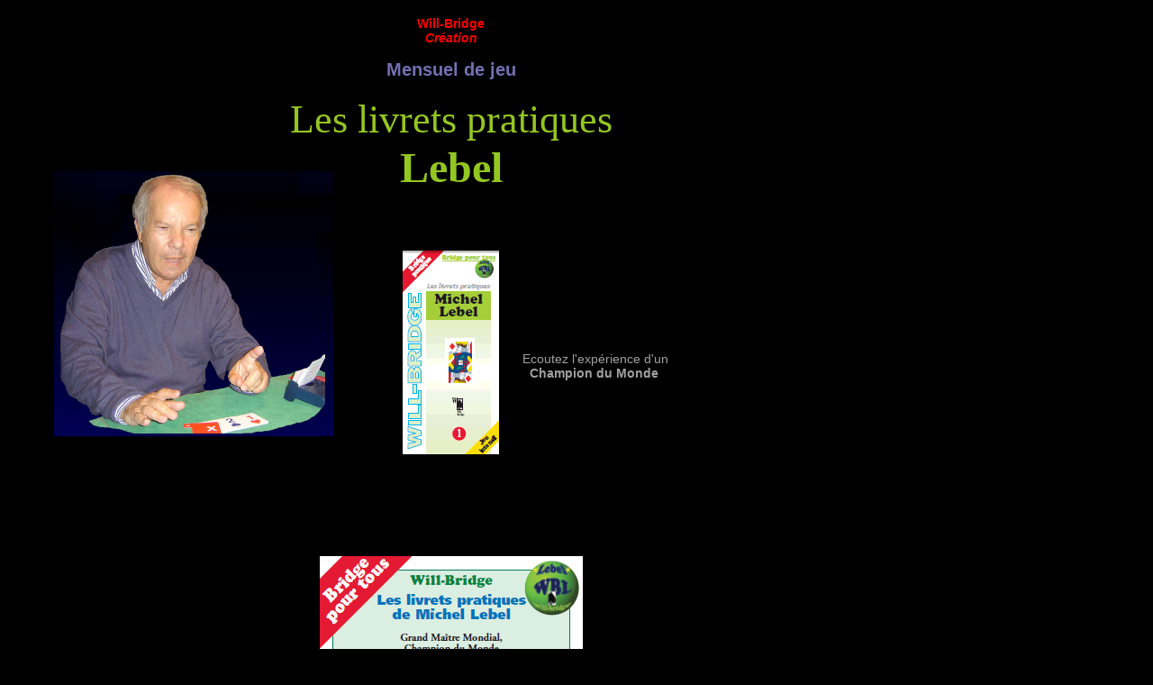

--- FILE ---
content_type: text/html
request_url: http://www.will-bridge.com/web1/webclub/fr/html/dispatch_mag.htm
body_size: 14426
content:
<!-- saved from url=(0022)http://internet.e-mail -->
<html>
<head>
<title>Will-Bridge - Magazine mensuel de jeu   - "Bridge pour tous" - Lebel</title>
<style>
a.a0:link
	{color:#8C43F5;
	font-family:verdana, Arial,Sans-serif;
	font-size:13pt;font-weight=bold;
	text-decoration:none;
	text-underline:single;}
a.a0:visited
	{color:#8C43F5;
	font-family:verdana, Arial,Sans-serif;
	font-size:13pt;font-weight=bold;
	text-decoration:none;
	text-underline:single;}
a.a0:hover
	{color:#8C43F5;
	font-family:verdana, Arial,Sans-serif;						    
	font-size:13pt;font-weight=bold;
	background:yellow;
	text-decoration:none;
	text-underline:single;}

a.a1:link
	{color:rgb(117,111,179);
	font-family:verdana, Arial,Sans-serif;
	font-size:13pt;font-weight=bold;
	text-decoration:none;
	text-underline:single;}
a.a1:visited
	{color:rgb(117,111,179);
	font-family:verdana, Arial,Sans-serif;
	font-size:13pt;font-weight=bold;
	text-decoration:none;
	text-underline:single;}
a.a1:hover
	{color:rgb(117,111,179);
	font-family:verdana, Arial,Sans-serif;						    
	font-size:13pt;font-weight=bold;
	background:yellow;
	text-decoration:none;
	text-underline:single;}

a.a2:link
	{color:rgb(226,214,0);
	font-family:verdana, Arial,Sans-serif;
	font-size:16px;font-weight=bold;
	text-decoration:none;
    }
a.a2:visited
	{color:#CAFF11;
	font-family:verdana, Arial,Sans-serif;
	font-size:16px;font-weight=bold;
	text-decoration:none;
	 }
a.a2:hover
	{color:red;
	font-family:verdana, Arial,Sans-serif;						    
	font-size:16px;font-weight=bold;
	background:#8C43F5;
	text-decoration:none;
    }
</style>
</head>

<body  bgcolor="black" leftmargin="0" topmargin="0" rightmargin="0" bottommargin="0" marginwidth="0" 
marginheight="0" link="006373" vlink="006373" alink="006373">
  
  <!-- strong><center><a href="/../" style="text-decoration:none; color:red;" title="Bridge">Will-Bridge<br><i>Cr�ation</i></a></center></strong -->

	 <div style="position: absolute; left:0px; top: 0px;">	   
		 <!-- img src="/web1/mag_num/images/bleu_conseil_2.png" border=0><br>
		 <img src="/web1/mag_num/images/bleu_conseil_3.png" border=0><br>
		 <img src="/web1/mag_num/images/bleu_conseil_2.png" border=0><br> 
		 <img src="/web1/mag_num/images/bleu_conseil_3.png" border=0><br>
		 <img src="/web1/mag_num/images/bleu_conseil_3.png" border=0 -->    		 
     </div>
	 
	
	 
 	 <div style="position: absolute; left:60px; top:190px;">
	 <span style="font-size: 14px; color:#A0A0A0; font-family: verdana,arial,sans serif; font-weight:normal;">
	 </span>
	 <img src="/web1/mag_num/images/lebel_mag.png" border=0>
	 </div>

 		
	 <div style="position: absolute; left:580px; top:390px;">
	<span style="font-size: 14px; color:#A0A0A0; font-family: verdana,arial,sans serif; font-weight:normal;">
	Ecoutez l'exp�rience d'un<br>
	<b> &nbsp; Champion du Monde</b></span>
	 </div >


	<div style="position: absolute; left: 130px; top:0px;  " >	
    <table    align="center"   cellspacing="0" cellpadding="0" border="0">
    <tr>
	 <br>
	  <span style="font-size: 14px; color:rgb(117,111,179); font-family: verdana,arial,sans serif; font-weight:normal;">
	  <strong><center><a href="/../" style="text-decoration:none; color:red;" title="Bridge">Will-Bridge<br><i>Cr�ation</i></a></center></strong>
		<br>
	  <!-- center><img src="/web1/mag_num/images/wwf.gif" border=0><br><i>Le magazine �cologique</i></center><br --></span>
	

		 
	<span style="font-size: 20px; color:rgb(117,111,179); font-family: verdana,arial,sans serif; font-weight:normal;">
	  <center><b>Mensuel de jeu</b></center></span>
	  <br>
	   <span style="font-size: 44px; color:rgb(148,198,33); font-family: cooper black,verdana; font-weight:normal;">
	  <center>Les livrets pratiques<br>
	  <b><font size=8>Lebel</font></b><br></span>
	        
		   
		   <br>
           <span style="font-size: 12px; color:rgb(117,111,179); font-family: verdana,arial,sans serif; font-weight:normal;">
	        <i> </i><br></span>
		    &nbsp  &nbsp <img src="/web1/mag_num/images/couv_lebel_90.gif" border=0> &nbsp  &nbsp<br><br>
		   <br>

		 
		   <img src="/web1/mag_num/images/fiche_1.png" border=0>
		   
		   <br><br>
		 

		  <span style="font-size: 20px; color:#808080; font-family: verdana,arial,sans serif; font-weight:bold;">
		   S O M M A I R E<br><br>
	  </center> 
	  <span style="font-size: 12px; color:#A0A0A0; font-family: verdana,arial,sans serif; font-weight:normal;">
	  <!-- span style="margin-left:4.5cm"--><i>Sommaire par rubrique...</i>
	  <br>
	  </span>

	  <span style="font-size: 16px; color:#A0A0A0; font-family: verdana,arial,sans serif; font-weight:bold;">
	  <!-- span style="margin-left:4.5cm">. <a class=a2 href="/web1/mag_num/11-octobre/html/JdC_Donne_x.asp?nO=1" --> Les manoeuvres fondamentales</a><br>
	  <!-- span style="margin-left:4.5cm">. <a class=a2 href="/web1/mag_num/11-octobre/html/JdC_Donne_x.asp?nO=3"--> Les manoeuvres classiques</a><br>
	  <!-- span style="margin-left:4.5cm">. <a class=a2 href="/web1/mag_num/11-octobre/html/JdC_Donne_x.asp?nO=5"--> Les grandes manoeuvres</a><br>
	  <br>
	  <!-- span style="margin-left:4.5cm">. <a class=a0 href="/web1/mag_num/11-octobre/html/DP_question_x.asp?nO=1"--> Dossier pratique - <font color:rgb(5,165,9)><i></i></font></a><br>
	  <br>
	  <!-- span style="margin-left:4.5cm">. <a class=a0 href="/web1/mag_num/11-octobre/html/DP_question_x.asp?nO=19"--> Les situations fondamentales</a><br> 
	  <!--span style="margin-left:4.5cm">. <a class=a0 href="/web1/mag_num/11-octobre/html/DP_question_x.asp?nO=24"--> Les situations classiques</a><br> 
	  <!--span style="margin-left:4.5cm">. <a class=a0 href="/web1/mag_num/11-octobre/html/DP_question_x.asp?nO=29"--> Les situations d�licates</a><br>
	  <br>
	  <!--span style="margin-left:4.5cm">. <a class=a2 href="/web1/mag_num/11-octobre/html/Fiche_lebel_x.asp?nO=3"--><font color:rgb(5,165,9)> Entra�nez-vous � raisonner juste</font></a> 
	  </span>
	 <br><br>
	 

	  <!--
	 
	  <span style="font-size: 12px; color:#A0A0A0; font-family: verdana,arial,sans serif; font-weight:normal;">
	  <span style="margin-left:4.5cm"><i>Ou sommaire par donnes...</i>
	  <br>
	  </span>
	 <center>
	 <span style="font-size: 16px; color:rgb(255,195,17); font-family: verdana,arial,sans serif; font-weight:bold;">
	  _____________ Jeu de la carte  _____________<br>
	 </span>

	 <span style="font-size: 16px; color:#A0A0A0; font-family: verdana,arial,sans serif; font-weight:bold;">
	 <font color:rgb(211,255,5)><i>Les manoeuvres fondamentales</i>  </font><br>
	 <li><a class=a0 href="/web1/mag_num/11-octobre/html/JdC_Donne_x.asp?nO=1"> donne n�1 </a><br>
	 <li><a class=a0 href="/web1/mag_num/11-octobre/html/JdC_Donne_x.asp?nO=2"> donne n�2 </a><br>
	 <br>
	 <font color:rgb(211,255,5)><i>Les manoeuvres classiques</i>  </font><br>
	 <li><a class=a0 href="/web1/mag_num/11-octobre/html/JdC_Donne_x.asp?nO=3"> donne n�3 </a><br>
	 <li><a class=a0 href="/web1/mag_num/11-octobre/html/JdC_Donne_x.asp?nO=4"> donne n�4 </a><br>
	 <br>
	 <font color:rgb(211,255,5)><i>Les grandes manoeuvres</i>  </font><br>
	 <li><a class=a0 href="/web1/mag_num/11-octobre/html/JdC_Donne_x.asp?nO=5"> donne n�3 </a><br>
	 <li><a class=a0 href="/web1/mag_num/11-octobre/html/JdC_Donne_x.asp?nO=6"> donne n�4 </a><br>
	 

	 <br>
	 <span style="font-size: 16px; color:rgb(255,195,17); font-family: verdana,arial,sans serif; font-weight:bold;">
	  _____________ Ench�res  _____________<br>
	 </span>
	  Dossier pratique <br>
	  <font color:rgb(211,255,5)><i>"La 3�me couleur forcing"</i></font><br>
	 <li><a class=a0 href="/web1/mag_num/11-octobre/html/DP_question_x.asp?nO=1"> question n�1 </a><br>
	 <li><a class=a0 href="/web1/mag_num/11-octobre/html/DP_question_x.asp?nO=2"> question n�2 </a><br>
	 <li><a class=a0 href="/web1/mag_num/11-octobre/html/DP_question_x.asp?nO=3"> question n�3 </a><br>
	 <li><a class=a0 href="/web1/mag_num/11-octobre/html/DP_question_x.asp?nO=4"> question n�4 </a><br>
	 <li><a class=a0 href="/web1/mag_num/11-octobre/html/DP_question_x.asp?nO=5"> question n�5 </a><br>
	 <li><a class=a0 href="/web1/mag_num/11-octobre/html/DP_question_x.asp?nO=6"> question n�6 </a><br>
	 <br>
	 <font color:rgb(211,255,5)><i>"R�ponse � la 3�me couleur forcing"</i></font><br>
	 <li><a class=a0 href="/web1/mag_num/11-octobre/html/DP_question_x.asp?nO=7"> question n�1 </a><br>
	 <li><a class=a0 href="/web1/mag_num/11-octobre/html/DP_question_x.asp?nO=8"> question n�2 </a><br>
	 <li><a class=a0 href="/web1/mag_num/11-octobre/html/DP_question_x.asp?nO=9"> question n�3 </a><br>
	 <li><a class=a0 href="/web1/mag_num/11-octobre/html/DP_question_x.asp?nO=10"> question n�4 </a><br>
	 <li><a class=a0 href="/web1/mag_num/11-octobre/html/DP_question_x.asp?nO=11"> question n�5 </a><br>
	 <li><a class=a0 href="/web1/mag_num/11-octobre/html/DP_question_x.asp?nO=12"> question n�6 </a><br>
	  <br>
	 <font color:rgb(211,255,5)><i>"R�ponse � la 3�me couleur forcing (suite)"</i></font><br>
	 <li><a class=a0 href="/web1/mag_num/11-octobre/html/DP_question_x.asp?nO=13"> question n�1 </a><br>
	 <li><a class=a0 href="/web1/mag_num/11-octobre/html/DP_question_x.asp?nO=14"> question n�2 </a><br>
	 <li><a class=a0 href="/web1/mag_num/11-octobre/html/DP_question_x.asp?nO=15"> question n�3 </a><br>
	 <li><a class=a0 href="/web1/mag_num/11-octobre/html/DP_question_x.asp?nO=16"> question n�4 </a><br>
	 <li><a class=a0 href="/web1/mag_num/11-octobre/html/DP_question_x.asp?nO=17"> question n�5 </a><br>
	 <li><a class=a0 href="/web1/mag_num/11-octobre/html/DP_question_x.asp?nO=18"> question n�6 </a><br>

	 <br>

	 <br>
	 <span style="font-size: 16px; color:rgb(255,195,17); font-family: verdana,arial,sans serif; font-weight:bold;">
	  _____________ Les situations fondamentales  _____________<br>
	 </span>
	 <li><a class=a0 href="/web1/mag_num/11-octobre/html/DP_question_x.asp?nO=19">  question n�1 </a><br>
	 <li><a class=a0 href="/web1/mag_num/11-octobre/html/DP_question_x.asp?nO=20">  question n�2 </a><br>
	 <li><a class=a0 href="/web1/mag_num/11-octobre/html/DP_question_x.asp?nO=21">  question n�3 </a><br>
	 <li><a class=a0 href="/web1/mag_num/11-octobre/html/DP_question_x.asp?nO=22">  question n�4 </a><br>
	 <li><a class=a0 href="/web1/mag_num/11-octobre/html/DP_question_x.asp?nO=23">  question n�5 </a><br>
	 <br>

	 <br>
	 <span style="font-size: 16px; color:rgb(255,195,17); font-family: verdana,arial,sans serif; font-weight:bold;">
	  _____________ Les situations classiques _____________<br>
	 </span>
	 <li><a class=a0 href="/web1/mag_num/11-octobre/html/DP_question_x.asp?nO=24">  question n�1 </a><br>
	 <li><a class=a0 href="/web1/mag_num/11-octobre/html/DP_question_x.asp?nO=25">  question n�2 </a><br>
	 <li><a class=a0 href="/web1/mag_num/11-octobre/html/DP_question_x.asp?nO=26">  question n�3 </a><br>
	 <li><a class=a0 href="/web1/mag_num/11-octobre/html/DP_question_x.asp?nO=27">  question n�4 </a><br>
	 <li><a class=a0 href="/web1/mag_num/11-octobre/html/DP_question_x.asp?nO=28">  question n�5 </a><br>
	 <br>

	 <br>
	 <span style="font-size: 16px; color:rgb(255,195,17); font-family: verdana,arial,sans serif; font-weight:bold;">
	  _____________ Les situations d�licates _____________<br>
	 </span>
	 <li><a class=a0 href="/web1/mag_num/11-octobre/html/DP_question_x.asp?nO=29">  question n�1 </a><br>
	 <li><a class=a0 href="/web1/mag_num/11-octobre/html/DP_question_x.asp?nO=30">  question n�2 </a><br>
	 <li><a class=a0 href="/web1/mag_num/11-octobre/html/DP_question_x.asp?nO=31">  question n�3 </a><br>
	 <li><a class=a0 href="/web1/mag_num/11-octobre/html/DP_question_x.asp?nO=32">  question n�4 </a><br>
	 <li><a class=a0 href="/web1/mag_num/11-octobre/html/DP_question_x.asp?nO=33">  question n�5 </a><br>
	 <br>
	  <br>
     <span style="font-size: 16px; color:rgb(255,195,17); font-family: verdana,arial,sans serif; font-weight:bold;">
	  _____________ Entra�nez-vous � raisonner juste  _____________<br>
	 </span>
		 <a class=a0 href="/web1/mag_num/11-octobre/html/fiche_lebel_x.asp?nO=3">. Probl�me illustr� </a><br>
	  
	 <br>
	
     </center>
	 </span>
 
	-->					
 
 

		<tr><td height=30><img src="../../../images/padd.gif" border=0></td></tr>



       	<tr><td><center>
		<span style="font-size: 14px; color:#D0D0D0; font-family: verdana,arial; font-weight:normal;">
		Version papier - Luxe couleur
		</span><br>
		<a href="/web1/publications/fr/html/vente_joueur_WBmag_2011.htm" target="_top"><img id="imgEncy" name="imgEncy" src="/web1/webclub/fr/images/menu_mensuel_of.gif" alt="" 
						onmouseout= "imgEncy.src='/web1/webclub/fr/images/menu_mensuel_of.gif'" 
						onmouseover="imgEncy.src='/web1/webclub/fr/images/menu_mensuel_on.gif'" border=0></a>  
		</center><br> 
		</td></tr>

		<tr><td>
		<span style="font-size: 18px; margin-left:13.0cm; color:#8C43F5; font-family: arial black, verdana; font-weight:bold;">
		Mac / PC / iPad</span><br>
		<center>
		<span style="font-size: 14px; color:#D0D0D0; font-family: verdana,arial; font-weight:normal;">
		Version �cologique num�rique   
		</span><br>
		<a href="/web1/publications/fr/html/vente_joueur_WBmag_num_lebel.htm" target="_top"><img id="imgEn" name="imgEn" src="/web1/webclub/fr/images/menu_mensuel_of.gif" alt="" 
						onmouseout= "imgEn.src='/web1/webclub/fr/images/menu_mensuel_of.gif'" 
						onmouseover="imgEn.src='/web1/webclub/fr/images/menu_mensuel_on.gif'" border=0></a>  
		
		<br><br>
		<!-- img src="/web1/mag_num/images/wwf.gif" border=0 -->
		</center> 
		</td></tr>
 
	    <tr><td>
		 
		<span style="margin-left:18.0cm"><a href="javascript:window.history.back()"><img id="retour" src="/web1/webclub/fr/images/btnRetour_seul_of.gif"  
		onMouseOver="retour.src='../images/btnRetour_seul_on.gif'" 
		onMouseOut="retour.src='../images/btnRetour_seul_of.gif'" border=0></a>
		<br> 
 		</td></tr> 
		 
  
<!--
	 
	<span style="margin-left:15.0cm"><a href="javascript:window.history.back()"><img id="retour" src="../../images/bouton_retour_of.gif"  
		onMouseOver="retour.src='../../images/bouton_retour_on.gif'" 
		onMouseOut="retour.src='../../images/bouton_retour_of.gif'" border=0></a>
		<br><br> 
-->

	</tr>
	 
   	</table>
	</div>
	

 
</body>
</html>